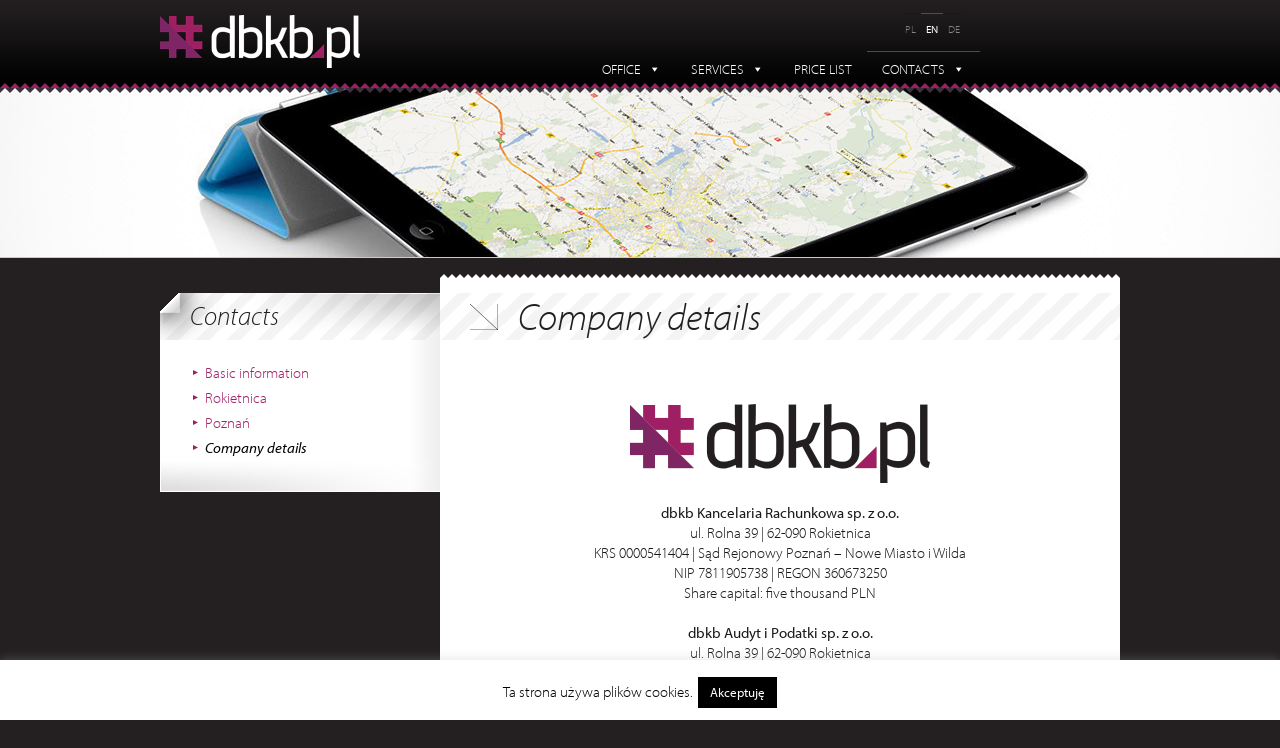

--- FILE ---
content_type: text/css
request_url: https://dbkb.pl/wp-content/themes/dbkb/style.css
body_size: 2920
content:
/*
Theme Name: DBKB
Author: B-MIND
Author URI: http://b-mind.pl
Version: 1.0
Text Domain: dbkb
*/

/* = Reset default browser CSS. Based on work by Eric Meyer: http://meyerweb.com/eric/tools/css/reset/index.html
-------------------------------------------------------------- */

html, body, div, span, applet, object, iframe,
h1, h2, h3, h4, h5, h6, p, blockquote, pre,
a, abbr, acronym, address, big, cite, code,
del, dfn, em, font, ins, kbd, q, s, samp,
small, strike, strong, sub, sup, tt, var,
dl, dt, dd, ol, ul, li,
fieldset, form, label, legend,
table, caption, tbody, tfoot, thead, tr, th, td {
	border: 0;
	font-family: inherit;
	font-size: 100%;
	font-style: inherit;
	font-weight: inherit;
	margin: 0;
	outline: 0;
	padding: 0;
	vertical-align: baseline;
}
:focus {/* remember to define focus styles! */
	outline: 0;
}
body {
	background: #fff;
	line-height: 1;
}
ol, ul {
	list-style: none;
}
table {/* tables still need 'cellspacing="0"' in the markup */
	border-collapse: separate;
	border-spacing: 0;
}
caption, th, td {
	font-weight: normal;
	text-align: left;
}
blockquote:before, blockquote:after,
q:before, q:after {
	content: "";
}
blockquote, q {
	quotes: "" "";
}
a img {
	border: 0;
}
article, aside, details, figcaption, figure,
footer, header, hgroup, menu, nav, section {
	display: block;
}


/* =Structure
----------------------------------------------- */

body, html {
	background: #242021;
	color: #191919;
	height: 100%;
}

.tk-myriad-pro {
	font-family: "myriad-pro";
}

h1, h2 {
	font-size: 38px;
	font-style: italic;
	font-family: "myriad-pro";
	font-weight: 100;
	color: #231f20;
}

h2 {
	font-size: 26px;
}

p, ul {
	margin-top:20px;
	line-height: 20px;
	font-size: 15px;
	font-style: normal;
	font-family: "myriad-pro";
	font-weight: 200;
}

input {
	font-size: 14px;
	font-style: normal;
	font-family: "myriad-pro";
	font-weight: 200;
}

ul {
	margin-top:7px;
	margin-bottom:7px;
	margin-left:30px;
	list-style: url(img/content-list-item.gif);
}

p strong {
	font-style:normal;
	font-family: "myriad-pro";
	font-weight: 500;
}

a, iframe a, small a {
	color: #9f1f63;
	text-decoration:none;
}

a.active, li.current_page_item a {
	color: #000000;
	font-style: italic;
	font-weight:400;
}

a:hover {
	color: #541034;
	text-decoration: underline;
}

hr.divider {
	height: 1px;
	background: url(img/content-divider.jpg);
	width: 100%;
	border: none;
}

#header_image_wrapper {
	overflow:hidden;
	min-width:960px;
	border-bottom: 1px solid #cacaca;
	position: relative;
}

#header_image {
	width:960px;
	height: 185px;
	text-align:center;
	margin:auto;
}

#header_image img {
	margin-left: -480px;
}

#heading_title {
	width:960px;
	margin:auto;
}

#header_image_wrapper h3 {
	position: absolute;
	text-transform:none;
	font-style:normal;
	top:0px;
	font-size:48px;
	font-weight:100;
	text-indent:0px;
	display:block;
	margin-left:-4px;
}

#header_top {
	background: url(img/header-background.png) repeat-x;
	position: fixed;
	width:100%;
	height: 93px;
	top: 0;
	left:0;
	margin:auto;
	overflow: hidden;
	z-index: 1000;
}

#header_content {
	width: 960px;
	height: 83px;
	margin: auto;
}

#logotype_wrapper {
	float:left;
}

#main_menu_wrapper {
	float: right;
	width: 600px;
	margin-top:-95px;
}

#main_menu_wrapper ul, #main_menu_wrapper ul li ul {
	list-style:none;
}

#main_menu_wrapper ul li a, #main_menu_wrapper ul li ul li a {
	font-size: 14px;
	text-transform:uppercase;
	display:block;
	padding:20px;
	padding-top:5px;
	padding-bottom:5px;
	color:#FFFFFF;
	border-top: 1px solid #191919;
}

#main_menu_wrapper ul li ul li a {
	white-space: nowrap;
}

.current_page_ancestor {
	font-weight:400;
	border-top: 1px solid #9F1F63;
}

#main_menu_wrapper ul li.current_page_item {
	font-style: normal;
	border-top: 1px solid #9F1F63;
}

#main_menu_wrapper ul li.current_page_item a {
	font-style: normal;
}

#main_menu_wrapper ul li.current_page_item ul li a {
	font-weight:100;
}

#main_menu_wrapper ul li {
	position:relative;
	float:left;
}

#main_menu_wrapper ul li:hover ul {
	display:block;
}

#main_menu_wrapper ul li ul {
	display:none;
	position: absolute;
	left: 0px;
	margin:0;
}

#main_menu_wrapper ul li:last-child ul {
	left: auto;
	right: 20px;
}

#main_menu_wrapper ul li ul li {
	display:block;
	clear:both;
	padding:0;
	margin:0;
	margin-bottom:1px;
	width:100%;
}

#main_menu_wrapper ul li ul li a {
	display:block;
	padding: 10px;
	padding-left:20px;
	padding-right:20px;
	padding-top:5px;
	padding-bottom:5px;
	background: url(img/menu-item-background.png);
	font-style:normal;
	border: none;
}
#main_menu_wrapper ul li ul li a:hover {
	background: url(img/menu-item-background-hover.png);
	border: none;
}
/*

#main_menu_wrapper ul li ul li a:before {
	position: absolute;
	content: "" url("../img/menu-item-background-left.png") "";
	left:-10px;
	top:0;
}

#main_menu_wrapper ul li ul li a:after {
	position: absolute;
	content: "" url("../img/menu-item-background-right.png") "";
	right:-10px;
	top:0;
}

#main_menu_wrapper ul li ul li a:before :hover {
	content: "" url("../img/menu-item-background-left-hover.png") "";
}

#main_menu_wrapper ul li ul li a:after :hover {
	content: "" url("../img/menu-item-background-right-hover.png") "";
}

*/

#main_menu_wrapper ul li a.active {
	border-top: 1px solid #9F1F63;
	font-style:normal;
	font-weight: normal;
}

#main_menu_wrapper ul li a:hover {
	border-top: 1px solid #551035;
}

#main_menu {
	float: right;
	margin-right: -20px;
}

#language_menu_wrapper {
	float: right;
}

#language_menu_wrapper {
	float: right;
	margin-right: -5px;
}

#language_menu_wrapper ul li a {
	font-size: 11px;
	padding-left: 5px;
	padding-right: 5px;
	color: #858585;
	font-style:normal;
}


#language_menu_wrapper ul li a.active {
	color: #FFFFFF;
}

#content {
	padding-top:72px;
}

#content_wrapper {
	width:960px;
	margin: auto;
	padding-top:15px;
	position:relative;
}

#content_wrapper_panel {
	width:1030px;
	margin: auto;
	padding-top:15px;
	position:relative;
}



#content_wrapper_column_left {
	width: 280px;
	float:left;
}

#content_wrapper_column_left h2, .widget-title {
	margin-top:20px;
	background: url(img/content-menu-header-background.gif) no-repeat;
	height: 37px;
	width:100%;
	padding-top:10px;
}

#content_wrapper_column_left h2.widget, .widget-title {
	background: none;
	color: #FFFFFF;
	font-weight: 100;
	font-size:26px;
	font-style: italic;
}

#content_wrapper_column_left p.widget {
	color: #d3d3d3;
	font-size: 13px;
	margin-top: 0px;
	padding-right:20px;
}

#content_wrapper_column_left #fast_contact_info {
	display:block;
}

#fast_contact, #fast_contact div, #fast_contact tr, caption, th, td {
	color:#ffffff;
	font-weight: 100;
}

input.fast_contact_form_email, .wpcf7-form-control {
	color: #FFFFFF;
	background: #9F1F63;
	-webkit-border-radius: 10px;
	-moz-border-radius: 10px;
	-o-border-radius: 10px;
	-ms-border-radius: 10px;
	border-radius: 10px;
	-webkit-box-shadow: inset 0px 5px 6px 1px rgba(0, 0, 0, .4);
	-moz-box-shadow: inset 0px 5px 6px 1px rgba(0, 0, 0, .4);
	-o-box-shadow: inset 0px 5px 6px 1px rgba(0, 0, 0, .4);
	-ms-box-shadow: inset 0px 5px 6px 1px rgba(0, 0, 0, .4);
	box-shadow: inset 0px 5px 6px 1px rgba(0, 0, 0, .4);
	border: none;
	padding:10px;
	margin-top:5px;
	width: 70%;
}

input.fast_contact_form_email::-webkit-input-placeholder {color: #aaaaaa;}
input.fast_contact_form_email::-ms-input-placeholder {color: #aaaaaa;}
input.fast_contact_form_email:-moz-placeholder {color: #aaaaaa;}
input.fast_contact_form_email:-o-placeholder {color: #aaaaaa;}

.fast_contact_form_email_submit, .wpcf7-submit, .news_shortcut {
	padding: 0;
	float:right;
	margin-right: 30px;
	display:block;
	background: none;
	border:none;
	color: #9f1f63;
	cursor: pointer;
	font-family: "myriad-pro";
	font-size: 13px;
	font-weight: 100;
}

.fast_contact_form_email_submit:hover, .wpcf7-submit:hover {
	color: #ffa1d3;
	text-decoration: underline;
}

input.fast_contact_form_email_submit:hover, .wpcf7-submit:hover {
	text-decoration: underline;
}

div.whats_new_callendar {
	float: left;
	width: 50px;
	height: 50px;
	background: url(img/content-callendar.gif);
	margin-right:10px;
	padding:0px;
	overflow:hidden;
}

#content_wrapper_column_submenu_wrapper h2 {
	padding-left:30px;
}

#content_wrapper_column_submenu_wrapper ul {
	margin-bottom:0px;
}

div.whats_new_callendar p {
	font-family: "myriad-pro";
	color: #FFFFFF;
	margin:0;
	padding:0;
	width:50px;
	text-align:center;
}

div.whats_new_callendar p.month {
	font-size: 10px;
	margin-top: -2px;	
}

div.whats_new_callendar p.day {
	margin-top: 3px;
	color: #541034;
	font-size: 30px;
	font-weight: normal;
}

#content_wrapper_column_left_submenu_footer {
	background: url(img/content-menu-bottom-background.gif) no-repeat;
	width:100%;
	height:32px;
}

#content_wrapper_column_left #content_wrapper_column_left_submenu {
	background: #FFFFFF url(img/content-menu-background.gif) repeat-y right;
	padding-top:20px;
}

#content_wrapper_column_left #content_wrapper_column_left_submenu ul {
	margin-top:0;
	padding-left:0px;
	margin-left:45px;
}

#content_wrapper_column_left  #content_wrapper_column_left_submenu ul ul {
	margin-left: 0px;
}

#content_wrapper_column_widgets_wrapper {
	padding-left:30px;
}

#content_wrapper_column_left ul li {
	padding-top:5px;
	padding-bottom:5px;
}

#content_wrapper_column_left ul li a {
	width: 100%;
	display:block;
	line-height:15px;
}

#content_wrapper_column_right {
	width: 680px;
	float:left;
	position:relative;
}

#content_wrapper_column_right #content_column_right h1 {
	background: url(img/content-header-background.gif) repeat-x;
	margin-left: -30px;
	margin-right: -30px;
	margin-top: -15px;
	height: 47px;
	padding-top:4px;
}

#content_column_one h1 {
	background: url(img/content-header-background.gif) repeat-x;
	height: 47px;
	padding-top:4px;
}
#content_column_one h1 img {
	margin-right: 20px;
	margin-left: 30px;
}

#content_wrapper_column_right #content_column_right h1 img {
	margin-right: 20px;
	margin-left: 30px;
}

#content_column_right {
	padding:30px;
	min-height:170px;
}

#content_column_right img {
	text-align:center;
	margin:auto;
}

#content_column_right a {
	font-style: normal;
}

#content_column_right h2 {
	font-size: 18px;
	font-weight: 400;
	margin-top:20px;
}

#content_column_right .attachment-thumbnail {
	float:left;
	margin-right:20px;
	border: solid 1px #cccccc;
	width:110px;
	height:auto;
	padding:10px;
}

#content_column_right nav#nav-below {
	margin-top:30px;
}

#content_column_right footer.entry-meta {
	float:right;
	font-size:10px;
	margin-top:2px;
}

#content_column_right a.more-link {
	display:block;
	float:right;
	clear:both;
	margin-bottom:10px;
}

#content_column_right .post {
	border-bottom: 1px #dddddd dashed;
	padding-bottom:20px;
}

#content_column_right iframe {
	border: 1px solid #c1b0b6;
	float: left;
	margin-right:20px;
}

#content_column_right .single-clear p:after {
	content: '';
	clear:both;
	display:block;
}

.nav-previous, .nav-next {
	margin-top:10px;
}

.white_background {
	background:#FFFFFF;
}

#content_image_decoration {
	position:absolute;
	text-align:right;
	z-index: 500;
	width:300px;
	height:300px;
	top:-100px;
	right:0;
}

.content_top_decoration {
	height:5px;
	width:100%;
	background: url(img/content-top-decoration.gif);
	repeat-x: repeat;
}

.content_bottom_decoration {
	height:5px;
	width:100%;
	background: url(img/content-bottom-decoration.gif);
	repeat-x: repeat;
}

#content_images_holder {
	text-align: center;
	margin-top: 20px;
}

.clear {
	clear: both;
}

#footer_wrapper {
	margin-top:15px;
	min-width:960px;
	border-top: 1px solid #cacaca;
}

#footer {
	width:960px;
	min-height:120px;
	margin:auto;
}

#footer p {
	font-size: 14px;
	font-style: normal;
	font-family: "myriad-pro";
	font-weight: 200;
	color:#FFFFFF;
	line-height:26px;
}

#footer .footer_left_element {
	width:170px;
	float:left;
}

#footer .footer_right_element {
	width:100px;
	float:right;
}

#footer .footer_right_element p {
	text-align:right;
}

.entry-meta {
	font-size:12px;
}

--- FILE ---
content_type: text/css
request_url: https://dbkb.pl/wp-content/themes/dbkb/custom.css?v=1
body_size: 423
content:
@media (min-width: 992px) {
	#header_content {
		display: flex;
		align-items: center;
	}
	#main_menu_wrapper {
		margin-top: 0;
	}
}
@media (max-width: 991px) {
	body {
		overflow-x: hidden;
	}
	#header_content {
		padding-top: 10px;
	}
	#header_image_wrapper,#footer_wrapper {
		min-width: 0;
	}
	#header_image,#content_wrapper,#footer_wrapper,#header_content,#main_menu_wrapper,#content_wrapper_column_right,#content_wrapper_panel,#footer {
		width: 100%;
	}
	#header_image_wrapper h3 {
		position: static;
		font-size: 32px;
		padding: 10px 0;
	}
	iframe {
		width: 100% !important;
	}
	img {
		max-width: 100%;
	}
	#header_image {
		height: auto;
	}
	#footer .footer_left_element {
		width: 50%;
		padding: 0 15px;
		box-sizing: border-box;
	}
	#footer .footer_right_element {
		padding-right: 15px;
	}
	#header_top {
		height: 70px;
	}
	#logotype_wrapper,#header_image_wrapper,#content_wrapper {
		padding: 0 15px;
		box-sizing: border-box;
	}
	#header_image img{
		margin-left: 0;
	}
	#heading_title span{
		color: #fff !important;
	}
	#main_menu {
		margin-right: 0;
	}
	#main_menu ul {
		margin: 0;
	}
	#language_menu_wrapper {
		margin-right: 0;
		padding-top: 5px;
	}
	#content_wrapper_column_left {
		padding-bottom: 30px;
	}
	#content_wrapper_column_right #content_column_right h1 {
		height: auto;
	}
}

--- FILE ---
content_type: application/javascript
request_url: https://dbkb.pl/wp-content/themes/dbkb/js/functions.js
body_size: 1221
content:
var $ = jQuery;
var validateOK_PL = '<span style="color:#00b522">Dziękujemy za kontakt. Skontaktujemy się z Państwem w ciągu najbliższych 24h.</span>';
var validateEr_PL = '<span style="color:#da004d">Podane dane nie są adresem e-mail ani numerem telefonu. Prosimy o korektę.</span>';

var validateOK_DE = '<span style="color:#00b522">Wir bedanken uns für Ihre Anfrage. Wir werden Sie binnen 24 Stunden kontaktieren.</span>';
var validateEr_DE = '<span style="color:#da004d">Ihre Angaben stellen weder eine E-Mail-Adresse noch eine Telefonnummer dar. Korrigieren Sie diese bitte.</span>';

var validateOK_EN = '<span style="color:#00b522">Thank you for contacting us. We will contact you within the next 24 hours.</span>';
var validateEr_EN = '<span style="color:#da004d">The data is not an e-mail address or phone number. Please correct it.</span>';

var validateOK = "";
var validateEr = "";

switch (websiteLanguage) {
	case "pl": {
		validateOK = validateOK_PL;
		validateEr = validateEr_PL;
	} break;
	
	case "de": {
		validateOK = validateOK_DE;
		validateEr = validateEr_DE;
	} break;
	
	case "en": {
		validateOK = validateOK_EN;
		validateEr = validateEr_EN;
	} break;
}

function validateEmail(email) {
	var reg = /^([A-Za-z0-9_\-\.])+\@([A-Za-z0-9_\-\.])+\.([A-Za-z]{2,4})$/;
	var address = email
	if(reg.test(address) == false) {
		return false;
	}
	return true;
}

function validatePhone(phone){
	var num = stripCharacters(phone);
	return !isNaN(num) && (num.length >= 7 && num.length <= 15);
}

function stripCharacters(str) {
	str = str.replace(/\(/g,'');
	str = str.replace(/\)/g,'');
	str = str.replace(/\-/g,'');
	str = str.replace(/\+/g,'');
	str = str.replace(/\ /g,'');
	return str;
}

function sendDataToRecipient(value) {
	$("#fast_contact_info").html('');
	var reqUrl = websiteThemePath+"/sendData.php";
	$.post(reqUrl, {data:value}, function(data) {
		switch (data) {
			case "OK" : {
				showStatus(validateOK);
				$("#fast_contact_form").css("display", "none");
			} break;
			case "ER" : {
				showStatus(validateEr_PL);
			} break;
		}
	})
	.success(function() {  })
	.error(function() { showStatus(validateEr_PL); })
	.complete(function() { });
}

function showStatus(value) {
	console.log(value);
	$("#fast_contact_info").css("display", "block");
	$("#fast_contact_info").html('<div class="clear"></div><p class="widget">'+value+'</p>');
}

function hideStatus(value) {
	$("#fast_contact_info").html("");
	$("#fast_contact_info").css("display", "none");
}

(function($) {
	$(document).ready( function() {
	    $("#header_content").mouseover(function(){
			$("#header_top").css("height", "500px");
		}).mouseleave(function() {
			$("#header_top").css("height", "93px");
		});
		$("#header_image_wrapper h3").css("top", (93-$("#header_image_wrapper h3").height()/2)+"px");
		$("#content_column_right").css("min-height", $("#content_wrapper_column_left").height()-50+"px");
		
		
		$(".fast_contact_form_email_submit").click(function(){
			var data = $(".fast_contact_form_email").val();
			if (validateEmail(data)) {
				sendDataToRecipient(data);
			} else if (validatePhone(data)) {
					sendDataToRecipient(data);
			} else {
				showStatus(validateEr);
			}
			return false;
		});
		
		hideStatus();
	});
})(jQuery);